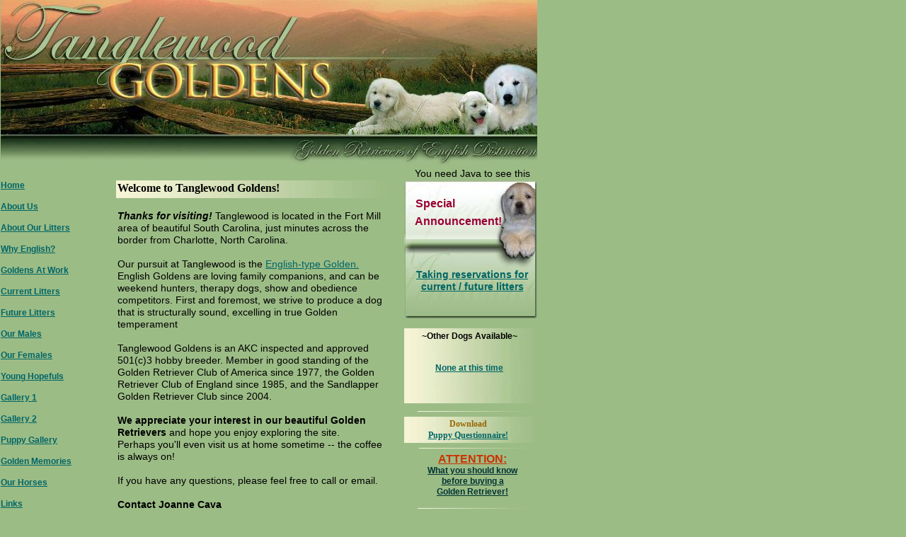

--- FILE ---
content_type: text/html
request_url: http://tanglewoodgoldens.com/index.html
body_size: 3848
content:
<!--$sitebuilder version="2.9.0" extra="Java(1.8.0_101)" md5="70f361f06f4fe757d59b92852d0c3539"$-->
<!--$templateKey undetermined$-->
<html>
  <head>
    <title>Tanglewood Goldens -- Golden Retrievers of English Distinction</title>
    <meta name="generator" content="SiteBuilder/2.9.0/1.8.0_101">
    <meta name="author" content="Grace Creative">
    <meta name="keywords" content="Tanglewood, Joanne Cava, Golden Retrievers, White Goldens, White, Gold">
    <!--$page margin 0, 1, 20, 1$-->
    <!--$fontFamily Arial$-->
    <!--$fontSize 14$-->
    <style type="text/css"><!--
      BODY {font-family:"Arial"; font-size:14;margin:0px;padding:0px;}
      P {font-family:"Arial"; font-size:14;}
      FORM {margin:0;padding:0;}
    --></style>
  </head>
  <body bgcolor="#9CBC86" text="#000000" link="#006666" vlink="#003300" topmargin="0" leftmargin="0">

<!--$begin exclude$-->
    <div id="root" style="position:absolute;width:760px;height:1078px;">
<!--$end exclude$-->
      <div id="e0" style="position:absolute;left:571;top:464;width:188;height:106;"><!--$img %ImageAssetImpl:/images/creamfadehor3.jpg$--><img src="sitebuilder/images/creamfadehor3-188x106.jpg" width="188" height="106" alt=""></div>      <div id="e1" style="position:absolute;left:1;top:0;width:758;height:234;"><a href="newlitterpictures.html"><!--$img %ImageAssetImpl:/images/mainheader24.jpg$--><img src="sitebuilder/images/mainheader24-758x234.jpg" width="758" height="234" border="0" alt=""></a></div>      <div id="e2" style="position:absolute;left:586;top:237;width:173;height:18;"><!--$addOn fontName=HELVETICA
dateType=NUMERIC
addOn=resource\:/resources/addons/timeAndDateStamp/timeAndDateStamp.addon
background=9CBC86
militaryTime=false
showTime=true
addOn.class=com.yahoo.sitebuilder.elements.JavaAppletElement
fontSize=10
foreground=000000
fontStyle=PLAIN
publish.local=false
$--><!--$begin exclude$--><applet code="TimeStamp.class" codebase="sitebuilder/applets" width="173" height="18">
<param name="BGCOLOR" value="9CBC86">
<param name="FGCOLOR" value="000000">
<param name="SHOW TIME" value="YES">
<param name="DATE TYPE" value="NUMERIC">
<param name="MILITARY TIME" value="NO">
<param name="FONT NAME" value="HELVETICA">
<param name="FONT STYLE" value="PLAIN">
<param name="FONT SIZE" value="10">
You need Java to see this applet.
</applet><!--$end exclude$-->      </div>
      <div id="e3" style="position:absolute;left:164;top:255;width:384;height:25;"><!--$img %ImageAssetImpl:/images/creamfadehor3.jpg$--><img src="sitebuilder/images/creamfadehor3-384x25.jpg" width="384" height="25" alt=""></div>      <div id="e4" style="position:absolute;left:571;top:255;width:188;height:195;"><!--$img %ImageAssetImpl:/images/puppyboard33.jpg$--><img src="sitebuilder/images/puppyboard33-188x195.jpg" width="188" height="195" alt=""></div>      <div id="e5" style="position:absolute;left:571;top:468;width:184;height:105;">
        <table border="0" cellspacing="0" cellpadding="0" width="184">
          <tr>
            <td nowrap height="105" align="center" valign="top"><span class="text"><b><font size="2"><span style="font-size:12px;line-height:15px;">~Other Dogs Available~<br><br><br></span></font></b><a href="newlitterpictures.html"><b><font size="2"><span style="font-size:12px;line-height:15px;">N</span></font></b></a><a href="newlitterpictures.html"><b><font size="2"><span style="font-size:12px;line-height:15px;">one at this time<br soft></span></font></b></a></span></td>
          </tr>
        </table>
      </div>
      <div id="e6" style="position:absolute;left:590;top:581;width:159;height:1;"><!--$img %ImageAssetImpl:/images/creamfadehor3.jpg$--><img src="sitebuilder/images/creamfadehor3-159x1.jpg" width="159" height="1" alt=""></div>      <div id="e7" style="position:absolute;left:571;top:589;width:188;height:37;"><!--$img %ImageAssetImpl:/images/creamfadehor3.jpg$--><img src="sitebuilder/images/creamfadehor3-188x37.jpg" width="188" height="37" alt=""></div>      <div id="e8" style="position:absolute;left:592;top:633;width:159;height:1;"><!--$img %ImageAssetImpl:/images/creamfadehor3.jpg$--><img src="sitebuilder/images/creamfadehor3-159x1.jpg" width="159" height="1" alt=""></div>      <div id="e9" style="position:absolute;left:586;top:639;width:163;height:74;">
        <table border="0" cellspacing="0" cellpadding="0" width="163">
          <tr>
            <td nowrap height="74" align="center" valign="top"><span class="text"><a href="beware.html"><b><font color="#CC3300" size="3"><span style="font-size:16px;line-height:19px;">ATTENTION:<br></span></font></b></a><a href="beware.html"><b><font color="#003333" size="2"><span style="font-size:12px;line-height:15px;">What you should know <br soft></span></font></b></a><a href="beware.html"><b><font color="#003333" size="2"><span style="font-size:12px;line-height:15px;">before buying a<br></span></font></b></a><a href="beware.html"><b><font color="#003333" size="2"><span style="font-size:12px;line-height:15px;">Golden Retriever!<br soft></span></font></b></a></span></td>
          </tr>
        </table>
      </div>
      <div id="e10" style="position:absolute;left:590;top:718;width:159;height:1;"><!--$img %ImageAssetImpl:/images/creamfadehor3.jpg$--><img src="sitebuilder/images/creamfadehor3-159x1.jpg" width="159" height="1" alt=""></div>      <div id="e11" style="position:absolute;left:586;top:725;width:165;height:53;">
        <table border="0" cellspacing="0" cellpadding="0" width="165">
          <tr>
            <td nowrap height="53" align="center" valign="top"><span class="text"><a href="realworld.html"><b><font color="#996600" size="2"><span style="font-size:12px;line-height:15px;">See what some of our <br soft></span></font></b></a><a href="realworld.html"><b><i><font color="#996600" size="2"><span style="font-size:12px;line-height:15px;">Tanglewood Goldens </span></font></i></b></a><a href="realworld.html"><b><font color="#996600" size="2"><span style="font-size:12px;line-height:15px;">are <br soft></span></font></b></a><a href="realworld.html"><b><font color="#996600" size="2"><span style="font-size:12px;line-height:15px;">doing out in the&quot;real world.&quot;<br soft></span></font></b></a></span></td>
          </tr>
        </table>
      </div>
      <div id="e12" style="position:absolute;left:591;top:785;width:159;height:1;"><!--$img %ImageAssetImpl:/images/creamfadehor3.jpg$--><img src="sitebuilder/images/creamfadehor3-159x1.jpg" width="159" height="1" alt=""></div>      <div id="e13" style="position:absolute;left:586;top:888;width:165;height:34;"><span class="text"><font size="1"><span style="font-size:10px;line-height:13px;">Vote for this site at:<br></span></font><a href="http://www.topgoldenretrieversites.net" target="_blank"><font size="1"><span style="font-size:10px;line-height:13px;">www.topgoldenretrieversites.net<br soft></span></font></a></span>      </div>
      <div id="e14" style="position:absolute;left:166;top:810;width:365;height:65;"><span class="text"><font size="1"><span style="font-size:10px;line-height:13px;">Tanglewood Goldens &#8226; P.O. Box 470841 &#8226; Charlotte, NC &nbsp;28247<br>Call: (803) 802-3790<br></span></font><i><font size="1"><span style="font-size:10px;line-height:13px;">Copyright 2004-2017 Tanglewood Goldens. All rights reserved.<br></span></font></i><font size="1"><span style="font-size:10px;line-height:13px;">Difficulties with site contact </span></font><a href="mailto:tomikaiser@me.com" target="_blank"><font size="1"><span style="font-size:10px;line-height:13px;">w</span></font></a><a href="mailto:tomikaiser@me.com" target="_blank"><font size="1"><span style="font-size:10px;line-height:13px;">ebmaster</span></font></a><a href="mailto:tomi@grace-creative.com" target="new window"><font size="1"><span style="font-size:10px;line-height:13px;">.<br soft></span></font></a></span>      </div>
      <div id="e15" style="position:absolute;left:16;top:810;width:50;height:15;"><!--$addOn backgroundColor=0000FF
publish.style=76
addOn=resource\:/resources/addons/counter/counter.addon
length=5
presetValue=0
addOn.class=com.yahoo.sitebuilder.elements.CounterElement
timeZone=-4
invisible=false
previewPath=C\:/Users/Tomi/sitebuilder/sites/TanglewoodGoldens/sitebuilder/images/thumbnails/index_counter.png
publish.length=4
transparent=transparent
size=2
useCounterValue=counter
useCookies=true
style=26
publish.local=false
fontColor=000000
$--><!--$begin exclude$--><IMG SRC="http://visit.webhosting.luminate.com/counter.gif/c?D=000000&b=216&l=4&f=76" ALT="Counter"><!--$end exclude$-->      </div>
      <div id="e16" style="position:absolute;left:571;top:591;width:180;height:32;">
        <table border="0" cellspacing="0" cellpadding="0" width="180">
          <tr>
            <td nowrap height="32" align="center" valign="top"><span class="text"><b><font face="Verdana" color="#996600" size="2"><span style="font-size:12px;line-height:16px;">Download<br></span></font></b><a href="files/11-01NewOwnerForm.pdf" target="_blank"><b><font face="Verdana" size="2"><span style="font-size:12px;line-height:16px;">Puppy Questionnaire!<br soft></span></font></b></a></span></td>
          </tr>
        </table>
      </div>
      <div id="e17" style="position:absolute;left:166;top:255;width:375;height:542;"><span class="text"><b><font face="Verdana" size="3"><span style="font-size:16px;line-height:21px;">Welcome to Tanglewood Goldens!<br><br></span></font></b><b><i><span style="font-size:14px;line-height:17px;">Thanks for visiting!</span></i></b><span style="font-size:14px;line-height:17px;"> Tanglewood is located in the Fort Mill <br soft>area of beautiful South Carolina, just minutes across the <br soft>border from Charlotte, North Carolina.<br><br>Our pursuit at Tanglewood is the </span><a href="whyenglish.html"><span style="font-size:14px;line-height:17px;">English-type Golden. <br soft></span></a><span style="font-size:14px;line-height:17px;">English Goldens are loving family companions, and can be <br soft>weekend hunters, therapy dogs, show and obedience <br soft>competitors. First and foremost, we strive to produce a dog <br soft>that is structurally sound, excelling in true Golden <br soft>temperament<br><br>Tanglewood Goldens is an AKC inspected and approved <br soft>501(c)3 hobby breeder. Member in good standing of the <br soft>Golden Retriever Club of America since 1977, the Golden <br soft>Retriever Club of England since 1985, and the Sandlapper <br soft>Golden Retriever Club since 2004.<br><br></span><b><span style="font-size:14px;line-height:17px;">We appreciate your interest in our beautiful Golden <br soft>Retrievers</span></b><span style="font-size:14px;line-height:17px;"> and hope you enjoy exploring the site. <br soft>Perhaps you'll even visit us at home sometime -- the coffee <br soft>is always on!<br><br>If you have any questions, please feel free to call or email.<br><br></span><b><span style="font-size:14px;line-height:17px;">Contact Joanne Cava<br>Phone: 803-802-3790<br>or email: </span></b><a href="mailto:TanglewoodGoldens@gmail.com"><b><span style="font-size:14px;line-height:17px;">TanglewoodGoldens@gmail.com<br soft></span></b></a></span>      </div>
      <div id="e18" style="position:absolute;left:587;top:278;width:105;height:24;"><span class="text"><b><font color="#990033" size="3"><span style="font-size:16px;line-height:19px;">Special<br soft></span></font></b></span>      </div>
      <div id="e19" style="position:absolute;left:586;top:303;width:121;height:25;"><span class="text"><b><font color="#990033" size="3"><span style="font-size:16px;line-height:19px;">Announcement!<br soft></span></font></b></span>      </div>
      <div id="e20" style="position:absolute;left:586;top:345;width:162;height:105;">
        <table border="0" cellspacing="0" cellpadding="0" width="162">
          <tr>
            <td nowrap height="105" align="center"><span class="text"><a href="futurelitters.html"><b><span style="font-size:14px;line-height:17px;">T</span></b></a><a href="futurelitters.html"><b><span style="font-size:14px;line-height:17px;">aking reservations for <br soft>current / future</span></b></a><a href="futurelitters.html"><b><span style="font-size:14px;line-height:17px;"> </span></b></a><a href="futurelitters.html"><b><span style="font-size:14px;line-height:17px;">litters 
          </tr>
        </table>
      </div>
      <div id="e21" style="position:absolute;left:1;top:735;width:83;height:15;"><span class="text"><a href="mailto:TanglewoodGoldens@gmail.com"><b><font size="2"><span style="font-size:12px;line-height:15px;">Email Breeder<br soft></span></font></b></a></span>      </div>
      <div id="e22" style="position:absolute;left:1;top:255;width:60;height:15;">
        <table border="0" cellspacing="0" cellpadding="0" width="60">
          <tr>
            <td nowrap height="15" valign="top" bgcolor="#9CBC86"><span class="text"><a href="index.html"><b><font size="2"><span style="font-size:12px;line-height:15px;">Home<br soft></span></font></b></a></span></td>
          </tr>
        </table>
      </div>
      <div id="e23" style="position:absolute;left:1;top:285;width:61;height:15;"><span class="text"><a href="aboutkennel.html"><b><font size="2"><span style="font-size:12px;line-height:15px;">About Us<br soft></span></font></b></a></span>      </div>
      <div id="e24" style="position:absolute;left:1;top:315;width:106;height:15;"><span class="text"><a href="AboutourLitters.html"><b><font size="2"><span style="font-size:12px;line-height:15px;">About Our Litters<br soft></span></font></b></a></span>      </div>
      <div id="e25" style="position:absolute;left:1;top:345;width:90;height:15;"><span class="text"><a href="whyenglish.html"><b><font size="2"><span style="font-size:12px;line-height:15px;">Why English?<br soft></span></font></b></a></span>      </div>
      <div id="e26" style="position:absolute;left:1;top:375;width:105;height:15;"><span class="text"><a href="realworld.html"><b><font size="2"><span style="font-size:12px;line-height:15px;">G</span></font></b></a><a href="realworld.html"><b><font size="2"><span style="font-size:12px;line-height:15px;">oldens At Work<br soft></span></font></b></a></span>      </div>
      <div id="e27" style="position:absolute;left:1;top:405;width:90;height:18;"><span class="text"><a href="newlitterpictures.html"><b><font size="2"><span style="font-size:12px;line-height:15px;">Current Litter</span></font></b></a><a href="newlitterpictures.html"><b><font size="2"><span style="font-size:12px;line-height:15px;">s<br soft></span></font></b></a></span>      </div>
      <div id="e28" style="position:absolute;left:1;top:435;width:90;height:15;"><span class="text"><a href="futurelitters.html"><b><font size="2"><span style="font-size:12px;line-height:15px;">Future Litter</span></font></b></a><a href="futurelitters.html"><b><font size="2"><span style="font-size:12px;line-height:15px;">s<br soft></span></font></b></a></span>      </div>
      <div id="e29" style="position:absolute;left:1;top:465;width:75;height:15;"><span class="text"><a href="Tanglewoodmales.html"><b><font size="2"><span style="font-size:12px;line-height:15px;">O</span></font></b></a><a href="Tanglewoodmales.html"><b><font size="2"><span style="font-size:12px;line-height:15px;">ur</span></font></b></a><a href="Tanglewoodmales.html"><b><font size="2"><span style="font-size:12px;line-height:15px;"> Males<br soft></span></font></b></a></span>      </div>
      <div id="e30" style="position:absolute;left:1;top:495;width:75;height:15;"><span class="text"><a href="Tanglewoodfemales.html"><b><font size="2"><span style="font-size:12px;line-height:15px;">O</span></font></b></a><a href="Tanglewoodfemales.html"><b><font size="2"><span style="font-size:12px;line-height:15px;">ur</span></font></b></a><a href="Tanglewoodfemales.html"><b><font size="2"><span style="font-size:12px;line-height:15px;"> Females<br soft></span></font></b></a></span>      </div>
      <div id="e31" style="position:absolute;left:1;top:675;width:95;height:15;"><span class="text"><a href="ourhorses.html"><b><font size="2"><span style="font-size:12px;line-height:15px;">O</span></font></b></a><a href="ourhorses.html"><b><font size="2"><span style="font-size:12px;line-height:15px;">ur Horses<br soft></span></font></b></a></span>      </div>
      <div id="e32" style="position:absolute;left:1;top:555;width:54;height:15;"><span class="text"><a href="gallery.html"><b><font size="2"><span style="font-size:12px;line-height:15px;">Gallery</span></font></b></a><a href="gallery.html"><b><font size="2"><span style="font-size:12px;line-height:15px;"> 1<br soft></span></font></b></a></span>      </div>
      <div id="e33" style="position:absolute;left:1;top:615;width:90;height:15;"><span class="text"><a href="puppygallery.html"><b><font size="2"><span style="font-size:12px;line-height:15px;">Puppy Gallery<br soft></span></font></b></a></span>      </div>
      <div id="e34" style="position:absolute;left:1;top:645;width:111;height:15;"><span class="text"><a href="GoldenMemories.html"><b><font size="2"><span style="font-size:12px;line-height:15px;">Golden Memories<br soft></span></font></b></a></span>      </div>
      <div id="e35" style="position:absolute;left:1;top:705;width:46;height:15;"><span class="text"><a href="links.html"><b><font size="2"><span style="font-size:12px;line-height:15px;">Links<br soft></span></font></b></a></span>      </div>
      <div id="e36" style="position:absolute;left:1;top:585;width:57;height:15;"><span class="text"><a href="gallery_two.html"><b><font size="2"><span style="font-size:12px;line-height:15px;">Gallery</span></font></b></a><a href="gallery.html"><b><font size="2"><span style="font-size:12px;line-height:15px;"> 2<br soft></span></font></b></a></span>      </div>
      <div id="e37" style="position:absolute;left:1;top:525;width:90;height:15;"><span class="text"><a href="YoungHopefuls.html"><b><font size="2"><span style="font-size:12px;line-height:15px;">Young Hopefuls<br soft></span></font></b></a></span>      </div>
      <div id="e38" style="position:absolute;left:601;top:936;width:128;height:122;"><!--$img %ImageAssetImpl:/images/breeder_logo.png$--><img src="sitebuilder/images/breeder_logo-128x122.png" width="128" height="122" alt=""></div>      <div id="e39" style="position:absolute;left:586;top:790;width:160;height:75;">
        <table border="0" cellspacing="0" cellpadding="0" width="160">
          <tr>
            <td nowrap height="75" align="center" valign="top"><span class="text"><font color="#990000" size="2"><span style="font-size:12px;line-height:15px;">Looking for a reputable <br soft>breeder of English-type <br soft>Goldens? &nbsp;Visit this site to <br soft>learn more: </span></font><font size="2"><span style="font-size:12px;line-height:15px;">&nbsp;<br soft></span></font><a href="http://www.englishgoldens.net" target="_blank"><b><font size="2"><span style="font-size:12px;line-height:15px;">www.englishgoldens.net<br soft></span></font></b></a></span></td>
          </tr>
        </table>
      </div>
      <div id="e40" style="position:absolute;left:591;top:882;width:159;height:1;"><!--$img %ImageAssetImpl:/images/creamfadehor3.jpg$--><img src="sitebuilder/images/creamfadehor3-159x1.jpg" width="159" height="1" alt=""></div><!--$begin exclude$-->
    </div>
<!--$end exclude$-->
  </body>
</html>
